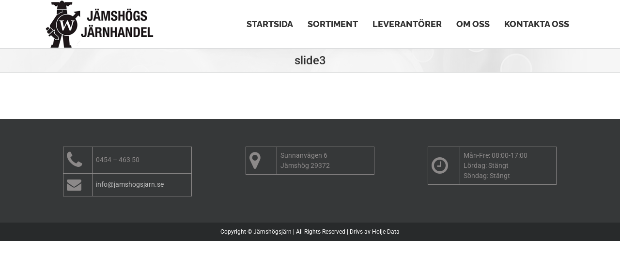

--- FILE ---
content_type: text/css
request_url: https://www.jamshogsjarn.se/wp-content/themes/jameshogs-Child-Theme/style.css?ver=6.9
body_size: -45
content:
/*
Theme Name: Jamshogs Child
Description: Child theme for Jamshogs theme
Author: Way2Source
Author URI: https://www.way2source.se
Template: jameshogs
Version: 1.0.0
*/

--- FILE ---
content_type: application/javascript
request_url: https://www.jamshogsjarn.se/wp-content/plugins/fusion-builder/assets/js/min/general/fusion-countdown.js?ver=1
body_size: 64
content:
!function(a){"use strict";a.fn.fusion_countdown=function(){var b=a(this),c=b.data("timer").split("-"),d=b.data("gmt-offset"),e=b.data("omit-weeks");b.countDown({gmtOffset:d,omitWeeks:e,targetDate:{year:c[0],month:c[1],day:c[2],hour:c[3],min:c[4],sec:c[5]}}),b.css("visibility","visible")}}(jQuery),jQuery(document).ready(function(){jQuery(".fusion-countdown-counter-wrapper").each(function(){var a=jQuery(this).attr("id");jQuery("#"+a).fusion_countdown()})});